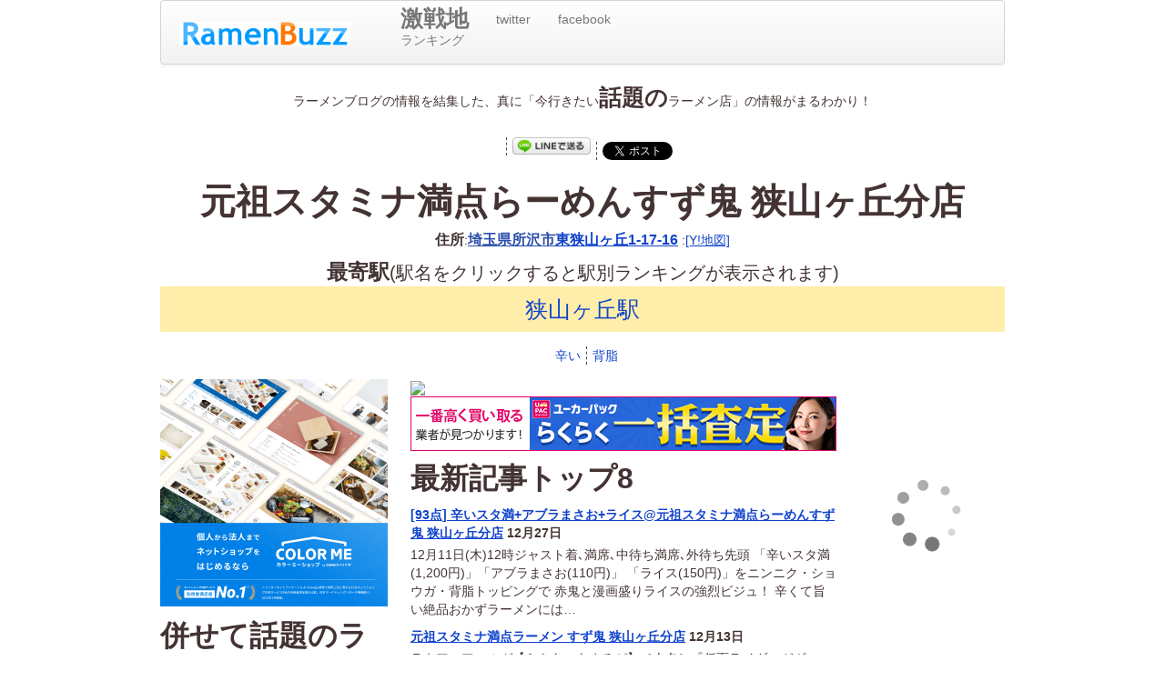

--- FILE ---
content_type: text/html; charset=UTF-8
request_url: https://ramenbuzz.jp/shop/2403/
body_size: 13814
content:
<!doctype html><html><head>
<meta charset="UTF-8">
<link rel="shortcut icon" href="/img/favicon.ico" />
<link rel="stylesheet" href="/css/bootstrap.min.css" />
<link rel="stylesheet" href="/css/styles.css" type="text/css" />
<link link rel="canonical" href="/shop/2403/" />

<title>元祖スタミナ満点らーめんすず鬼 狭山ヶ丘分店:RamenBuzz.jp 「今」話題のラーメン店リアルタイムランキング</title>
<meta name="google-site-verification" content="nF3jaOXOVlHaLDMdTF9b2xpZMHoh6Fw7gLzusxwBjOY" />
<meta property="og:site_name" content="RamenBuzz - 「今」話題のラーメンランキングがリアルタイムでわかる - 元祖スタミナ満点らーめんすず鬼 狭山ヶ丘分店" />
<script type="text/javascript" src="http://ls-static.linkplaza.jp/linkshare/linkplaza.js?pub_code=j*6zqK6i61A&pub_prog_id=327679"></script>

</head>
<body>

<div id="fb-root"></div>

<script>(function(d, s, id) {
  var js, fjs = d.getElementsByTagName(s)[0];
  if (d.getElementById(id)) {return;}
  js = d.createElement(s); js.id = id;
  js.src = "//connect.facebook.net/ja_JP/all.js#xfbml=1&appId=191810584227893";
  fjs.parentNode.insertBefore(js, fjs);
}(document, 'script', 'facebook-jssdk'));</script>

<div id="container">
  <!-- Google Tag Manager -->
<noscript><iframe src="//www.googletagmanager.com/ns.html?id=GTM-P4P8BX"
height="0" width="0" style="display:none;visibility:hidden"></iframe></noscript>

<script>(function(w,d,s,l,i){w[l]=w[l]||[];w[l].push({'gtm.start':
new Date().getTime(),event:'gtm.js'});var f=d.getElementsByTagName(s)[0],
j=d.createElement(s),dl=l!='dataLayer'?'&l='+l:'';j.async=true;j.src=
'//www.googletagmanager.com/gtm.js?id='+i+dl;f.parentNode.insertBefore(j,f);
})(window,document,'script','dataLayer','GTM-P4P8BX');</script>

<!-- End Google Tag Manager -->
<div class="navbar ">
  <div class="navbar-inner">
    <div class="container">
      <div class="brand">
      <a class="brand pull-left" href="/"><img src="/img/ramenbuzz_s.png" alt="RamenBuzz いつ見ても「今」話題のリアルタイムラーメンランキング"></a>
      </div>
      <ul class="nav">
        <li><a href="/stationrank"><strong>激戦地</strong><br />ランキング</a></li>
        <li><a href="http://twitter.com/ramenbuzz">twitter</a></li>
        <li><a href="http://www.facebook.com/ramenbuzz">facebook</a></li>
      </ul>

      <form  method="post" action="/position" class="nav pull-right" id="gpsform">
      </form>
      <!-- form class="navbar-search pull-right">
        <input type="text" class="search-query" placeholder="SEARCH">
      </form -->
      <div class="navbar-search pull-right">
      </div>
    </div>
  </div>
</div>

  <div id="boxA">
    <p>ラーメンブログの情報を結集した、真に「今行きたい<strong>話題の</strong>ラーメン店」の情報がまるわかり！</p>
    <ol class="tags social">
    <li>
    <div class="fb-like" data-href="http://www.ramenbuzz.jp/shop/2403/" data-send="false" data-layout="button_count" data-width="96" data-show-faces="false"></div>
    </li>
    <li>
    <div><a href="//line.naver.jp/R/msg/text/?元祖スタミナ満点らーめんすず鬼 狭山ヶ丘分店%20http://www.ramenbuzz.jp/shop/2403/?ref=line"><img src="/img/linebutton_86x20.png" width="86" height="20" alt="LINEで送る" /></a></div>
    </li>
    <li>
    <a href="//twitter.com/share" class="twitter-share-button" data-count="horizontal" data-via="ramenbuzz" data-lang="ja">Tweet</a><script type="text/javascript" src="https://platform.twitter.com/widgets.js"></script>
    </li>
</ol>


    <h1>元祖スタミナ満点らーめんすず鬼 狭山ヶ丘分店</h1>
    <p><em>住所</em>:<em><a href="/area/埼玉県/" class="locate">埼玉県</a><a href="/area/埼玉県所沢市/" class="locate">所沢市</a><a href="http://maps.google.co.jp/maps?q=埼玉県所沢市東狭山ヶ丘1-17-16">東狭山ヶ丘1-17-16</a></em> :<a href="http://search.map.yahoo.co.jp/search?type=static&p=埼玉県所沢市東狭山ヶ丘1-17-16">[Y!地図]</a>
    </p>
    <!-- form action="/position" method="post"><input type="hidden" name="lat" value="35.811874" /><input type="hidden" name="lon" value="139.415359" /><input type="submit" value="近隣のランキング" /></form -->

        <ol class="listStation">
      <div><em>最寄駅</em>(駅名をクリックすると駅別ランキングが表示されます)</div>
              <li class="listAccordion">
          <div><span><a href="/station/狭山ヶ丘/">狭山ヶ丘駅</a></span></div>
          <ol class="tags">
                    <li><a href="/line/西武池袋線/">西武池袋線</a></li>
                    </ol>
        </li>
          </ol>
        <ol class="tags">
              <li class="tagsize1/"><a href="/tag/辛い/">辛い</a></li>
              <li class="tagsize0/"><a href="/tag/背脂/">背脂</a></li>
          </ol>
  </div>
  <div id="wrapper">
    <div id="boxB">
      <div class="static_map">
      <img src="http://maps.googleapis.com/maps/api/staticmap?markers=size:large|color:0xffeb60|35.811874,139.415359&size=1024x1024&scale=2&zoom=17&sensor=false" width="468" height="468" />
      </div>
      <div class="ad_banner"><a href="http://h.accesstrade.net/sp/cc?rk=0100kmqe008623"><img alt="" src="http://h.accesstrade.net/sp/rr?rk=0100kmqe008623" /></a></div>

      <h2>最新記事トップ8</h2>
      <dl>
                  
          <dt><a href="https://saitama-ramendb.supleks.jp/review/1867429.html">[93点] 辛いスタ満+アブラまさお+ライス@元祖スタミナ満点らーめんすず鬼 狭山ヶ丘分店</a>&nbsp;12月27日</dt>
          <dd>
          12月11日(木)12時ジャスト着､満席､中待ち満席､外待ち先頭 「辛いスタ満(1,200円)」「アブラまさお(110円)」 「ライス(150円)」をニンニク・ショウガ・背脂トッピングで 赤鬼と漫画盛りライスの強烈ビジュ！ 辛くて旨い絶品おかずラーメンには…<br />
          </dd>
                  
          <dt><a href="http://yankoh.blog66.fc2.com/blog-entry-2953.html">元祖スタミナ満点ラーメン すず鬼 狭山ヶ丘分店</a>&nbsp;12月13日</dt>
          <dd>
          ラキア・アマルガ【らきあ・あまるが】［人名］『仮面ライダーガヴ』の登場人物で仮面ライダーヴラムに変身する。口癖は「だるっ」。令和7年12月8日(月)退勤時、久しぶりに身体が軽かった。半年以上、常時ダルい状態と言っても過言ではなかったのでホントに珍しい。溜ま…<br />
          </dd>
                  
          <dt><a href="http://yankoh.blog66.fc2.com/blog-entry-2930.html">元祖スタミナ満点ラーメン すず鬼 狭山ヶ丘分店</a>&nbsp;10月22日</dt>
          <dd>
          寸断【すんだん】［名］(スル)長く続いているものをきれぎれに切ること。ずたずたに切ること。藤岡で事故で本庄兒玉から通行止。目的地と自宅のちょうど真ん中でなあ…久しぶりに下仁田まで一般道。令和7年10月17日(金)夜勤明けの帰省前。昼の部開店時着で先客無し。…<br />
          </dd>
                  
          <dt><a href="https://saitama-ramendb.supleks.jp/review/1851979.html">[92点] 笑店スタ満@元祖スタミナ満点らーめんすず鬼 狭山ヶ丘分店</a>&nbsp;10月19日</dt>
          <dd>
          久々のすず鬼。やっぱり本家はめちゃくちゃ美味いっす。狭山ヶ丘店限定の「笑店スタ満」は、見た目通り麻婆がたっぷりとかかった一杯。ピリッとした辛味と濃厚な旨みが合わさり、中毒性が倍増。…<br />
          </dd>
                  
          <dt><a href="https://saitama-ramendb.supleks.jp/review/1849402.html">[88点] スタ満ソバ+小ライス+生玉子@元祖スタミナ満点らーめんすず鬼 狭山ヶ丘分店</a>&nbsp;10月09日</dt>
          <dd>
          本日は狭山ヶ丘駅チカの.. 『元祖スタミナ満点らーめんすず鬼』ｻﾝに訪問です。 「全マシでー♪」っと呪文を唱えて､､ 待つこと10分程で..ご対麺ー♪ 真っ黒で旨ジョッパーなスタ満醤油スープに､ワシワシ平打ち太麺が鬼ウマな一杯っ❗ 呪文の背脂は旨味アップに…<br />
          </dd>
                  
          <dt><a href="https://saitama-ramendb.supleks.jp/review/1842863.html">[92点] 辛いスタ満そば辛さまし+アブラまさお+ライス@元祖スタミナ満点らーめんすず鬼 狭山ヶ丘分店</a>&nbsp;09月13日</dt>
          <dd>
          9月13日(土)12時丁度駐車場に着いたが空きなし 5分ほどで空いたので駐車して08分お店着､満席､先待ち3名様 「辛いスタ満そば(1,020円)」､「アブラまさお(110円)」､「ライス(150円)」の食券を購入 現金30円にて辛さまし 無料トッピングは…<br />
          </dd>
                  
          <dt><a href="http://yankoh.blog66.fc2.com/blog-entry-2904.html">元祖スタミナ満点ラーメン すず鬼 狭山ヶ丘分店</a>&nbsp;08月20日</dt>
          <dd>
          天こ盛り【てんこもり】1.食器にうずたかく盛ること。山盛り。2.俗に、物事がたくさんあること。令和7年8月14日(木)夜勤明けの帰省前。開店5分前着で6番目。開店時着席ギリギリだ(；・∀・)汁なし 1,020円にんにく・背脂まさお(うずら3個)×2 120…<br />
          </dd>
                  
          <dt><a href="https://kenboo340.blog.fc2.com/blog-entry-3612.html">麺創研 紅 国分寺</a>&nbsp;07月23日</dt>
          <dd>
          7/17。今日はお休みを頂いておりました。気力があればバイクのメンテをしようかと思っておりましたが、曇り予報が変わってまずまずの晴天。そして娘も休みでしたので、今日はゴーモンタイム。娘にお昼に何が食いたいかを聞いたら「辛いラーメン」というので、昼でも食べら…<br />
          </dd>
              </dl>
      <div class="ad_text"><a href="http://hb.afl.rakuten.co.jp/hgc/0d4b1396.2377e0ac.0d4b1397.d417dbeb/?pc=http%3a%2f%2fitem.rakuten.co.jp%2fo-ohsho%2f10000003%2f%3fscid%3daf_ich_link_txt&amp;m=http%3a%2f%2fm.rakuten.co.jp%2fo-ohsho%2fi%2f10000003%2f" >新！【王将の餃子】送料無料♪グルメセット/お試しセット！おひとり様1回限定♪【公式】</a></div>
      <div class="fb-comments" data-href="www.ramenbuzz.jp/shop/2403/" data-num-posts="3" data-width="468"></div>
      <p><a href="/">Ramenbuzz トップに戻る</a></p>
    </div>
    <div id="boxC">
            <div class="ad_box"><a href="http://px.a8.net/svt/ejp?a8mat=25GLG7+6QWVLE+348+IRSPD"><img alt="" src="http://www20.a8.net/svt/bgt?aid=130104727408&amp;wid=001&amp;eno=01&amp;mid=s00000000404003153000&amp;mc=1" /></a><img width="1" height="1" alt="" src="http://www11.a8.net/0.gif?a8mat=25GLG7+6QWVLE+348+IRSPD" /></div>
              <h2>併せて話題のラーメン店</h2>
        <ol>
                <li><a href="/shop/5281/">麺創研 紅 国分寺店</a></li>
                </ol>
                    
    </div>
  </div>
  <div id="boxD">
    <div class="ad_skyscraper"><script type="text/javascript"><!-- 
rakuten_design = "slide"; rakuten_affiliateId = "0494c400.ec689250.0a16d76c.91518602"; rakuten_items = "ctsmatch"; rakuten_genreId = "0"; rakuten_size = "148x300"; rakuten_target = "_blank"; rakuten_theme = "gray"; rakuten_border = "off"; rakuten_auto_mode = "on"; rakuten_genre_title = "off"; rakuten_recommend = "on"; rakuten_ts = "1512835076588"; //--></script><script type="text/javascript" src="https://xml.affiliate.rakuten.co.jp/widget/js/rakuten_widget.js"></script></div>
    <section class="about">
  <h3>about RamenBuzz</h3>
  <p>「今」話題のラーメン店の情報を発信する、を超えるラーメンブログ・サイトから情報を抽出・集計し、リアルタイムにランキングを提供するラーメンランキングWEBサイトです。各店の話題を取り上げているブログ・サイトへのリンクもしておりますので、話題のお店や、気になるあのお店についての生の声が効率的に入手できます。</p>
  <p>RamenBuzzは「ラーメンバズ」とでも読んでください。RamenBuzz各ページへのリンクはどうぞご自由に。</p>
  <p>ランキングはコロコロ変わるのが特徴で、集計に利用しているブログ・サイトの内容に左右されますので、普遍的な何かの指標には使わないことをお勧めいたします。</p>
  <p>現在地周辺のラーメン店のランキングもご覧になれますので、スマートフォンからのアクセスもお待ちしています。</p>
</section>

    <div class="ad_skyscraper"><script type="text/javascript"><!-- 
lsadunit_publisherId = "j*6zqK6i61A"; lsadunit_oid = "282892"; lsadunit_width = "160"; lsadunit_height = "600"; lsadunit_uid = "2085419"; lsadunit_u1 = ""; rakuten_theme = "gray"; rakuten_border = "off"; rakuten_auto_mode = "off"; rakuten_genre_title = "off"; rakuten_recommend = "on"; //--></script><script type="text/javascript" src="http://adnetwork.linksynergy.com/lsadunit.js"></script></div>
  </div>
  <div id="boxE">
    <div class="footer ">
  
  <p><img src="/img/ramenbuzz_s.png" alt="今話題のラーメンランキング「RamenBuzz.jp」"> since 2007 制作:<a href="http://www.uraq.net/">うらかわ</a></p>
</div>

  </div>
</div>

<script src="/js/jquery-1.8.3.min.js"></script>
<script src="/js/bootstrap.min.js"></script>
<script src="/js/action.js"></script>
</body></html>


--- FILE ---
content_type: text/css
request_url: https://ramenbuzz.jp/css/styles.css
body_size: 5302
content:
/* Base Weblog (base-weblog.css) */

/* basic elements */

body {
	text-align:center;
    color:#443333;
	background-color:white;
	line-height:1.4;

	padding-top:0px;
    padding-bottom:40px;
}





a { text-decoration: underline; }
a:link
{
    color: #1144cc;
	text-decoration: underline;
}
a:visited
{
    color: #2255aa;
	text-decoration: underline;
}
a:hover
{
	color: #ffdd44;
	background: #1155bb;
	text-decoration: none;
	margin: 0;
	padding: 4px 0 8px 0;
}
a img { border: 0; }

div {
	margin:0;
	padding:0;
	overflow: hidden;
}

ol,ul {
	list-style-type: none;
	margin:0;
	padding:0;
}
/*
li {
	margin:0;
	padding:0;
}
*/

dl {
	margin:0;
	padding:0;
}

dt {
	margin:0;
	padding:0;
}

dd {
	margin:0;
	padding: 0.3em 0 0.7em 0;
}

dd p {
	margin:0;
	padding:0;
}


form {
	overflow:auto;
}

em {
	font-style: normal;
	font-weight: 600;
	font-size:115%;
}

strong {
	font-style: normal;
	font-weight: 900;
	font-size:175%;
}



#container {
	width:928px;
	margin-left:auto;
	margin-right:auto;
	text-align:left;

}

#boxA {
	width:100%;
	text-align:center;
}

#wrapper {
	width:743px;
	margin-right:25px;
	margin-left:0px;
	float:left;

}

#boxB {	/* center(���ɒu����wrapper�̉E) */
	width:468px;
	margin-right:0px;
	margin-left:25px;
	float:right;
}

#boxC {
	width:250px;
	float:left;
	margin-right:0px;
	margin-left:0px;

/*	background-color:#ffffc0;*/
}

#boxD {
	width:160px;
	float:right;

/*	background-color:#c0ffff;*/
}

#boxE {
	width:100%;
	clear:both;
}

.listA {
	font-size:180%;
}
.listB {
	font-size:140%;
}
.listC {
	font-size:100%;
}
.listD, .listE {
	font-size:90%;
}

.topbar {
    line-height:100%;
}


.today {
	color: #86a7dd;
}

.listA li, .listB li, .listC li {
    line-height:140%;
    margin-top:4px;
}
.listD li, .listE li {
    margin-top:6px;
}

.listE li {
    margin-right:8px;
}

.listA li .loc {
	font-size:55%;
}
.listB li .loc {
	font-size:75%;
}
.listC li .loc {
	font-size:90%;
}
/*.listD li .loc {
	font-size:80%;
}*/

.listE li {
	display:inline;
}


/* stationの路線一覧 */
.stripe > li.even{
    background-color:#f7f7f7;
}

.stripe > li.odd{
    background-color:#fffcf7;
}


.lineBlocks {
    border: solid 1px #cccccc;
    width:99%;

    margin-bottom: 4px;
}

.lineBlocks .before {
    display: inline-block;

    font-size:120%;
    line-height:200%;

    width: 22%;
}
.lineBlocks .before:before {
    content: "";
}

.lineBlocks .lineName {
    display: inline-block;
    background-color: #dddddd;

    font-size:180%;
    line-height:200%;

    width: 45%;
}

.lineBlocks > a:hover {
    background-color:white;
}
.lineBlocks > a:hover .lineName {
    color:#aa4820;
}


.lineBlocks .after {
    display: inline-block;

    font-size:120%;
    line-height:200%;

    width: 22%;
}
.lineBlocks .after:after {
    content: "";
}


a.locate {
    color: #2c4eaa;
}
a:hover.locate {
    color: #F77;
    background-color: #2c4eaa;
}






/* 駅一覧 */
.listStation {



}

.listStation div {
  font-size:140%;
  width:100%;

}

.listStation .loc {
  font-size:150%;
}
.listStation li .loc {
  font-size:100%;
}

/* アコーディオンのボタン */
.listAccordion > div {
    /*height:44px;*/
    font-size: 180%;
    line-height: 200%;
    background-color:#ffeeaa;
}

.listAccordion > div:hover {
    /*height:44px;*/
    background-color:#ffbbb4;
}


/* 折り畳み部分を隠す */
.listAccordion > ol {
    display:none;

   /*background-color:#cceef4;*/
}
/* 背景 */
.listAccordion > li {
  /*１段目の背景*/
  display:block;
  height:44px;


}
.listAccordion > ol > li > p {
    /*１段目の背景*/

}
.listAccordion > ol > li > ol > li {/*２段目の背景*/}
.listAccordion > ol > li > ol > li > p {/*２段目の背景*/}
/* アイコン */
.listAccordion a {}
.listAccordion span {}
.listAccordion > li > p span {/*１段目（タップ部分・閉じているとき）のアイコン*/}
.listAccordion > li > p span.open {/*１段目（タップ部分・開いているとき）のアイコン*/}
.listAccordion > li > a {/*１段目（リンク部分）のアイコン*/}
/*ul.accordion > li > ul > li > p span {２段目（タップ部分・閉じているとき）のアイコン}*/
/*ul.accordion > li > ul > li > p span.open {２段目（タップ部分・開いているとき）のアイコン}*/

.line-box {
    /*border: solid 1px #A9DBA9;*/

    background-color:rgba(30,87,153, 100%);
}

.line-box .tags {
    font-size: 100%;
    line-height: 150%;
}



.line-box > a{
    font-size: 150%;
    line-height: 190%;
}



ol li a:link,
ol li a:visited,
ol li a:hover {
	text-decoration: none;
}

.tags
{
	text-align:center;
	vertical-align: top;
	margin:0px auto;
	padding:16px 0;
}

.tags li
{
	display: inline-block;
	margin-left: 2px;
	border-left: 1px #444444 dashed;
	padding-left: 6px;

}

.tags li:first-child
{
	border-left: 0px black solid;
}

.tags li img
{
	vertical-align: top;
}

.social li
{
    height: 20px;
    margin-top: 0px;
    margin-bottom: 0px;
    padding-top: 0px;
    padding-bottom: 0px;
}

.social > li > div,
.social > li > iframe
{
    height: 20px;
	vertical-align: top;
}



/* facebook iframe */
.fb-like
{
    bottom:0;
    height: 20px;
}



/* 広告周り */
.ad_banner,
.ad_skyscraper,
.ad_box
{
    margin:0px auto;
    line-height: 1px;
}

.ad_banner img,
.ad_skyscraper img,
.ad_box img
{
    display: inline-block;
}





--- FILE ---
content_type: application/javascript
request_url: https://ramenbuzz.jp/js/action.js
body_size: 2500
content:
$(".listAccordion > div").click(function() {
  $(this).next("ol").slideToggle();
  $(this).children("div").toggleClass("open");
});


function updateLocCallback(pos) {
  //window.alert("update "+pos.coords.longitude+" , "+pos.coords.latitude+" , "+pos.coords.accuracy);
  app.count++;
  var d = document.getElementById("gpsform");
  app.lon = pos.coords.longitude;
  app.lat = pos.coords.latitude;

  d.innerHTML = "<input type=\"hidden\" name=\"lon\" value=\""+app.lon+"\" /><input type=\"hidden\" name=\"lat\" value=\""+app.lat+"\" /><input type=\"image\" alt=\"周辺\" src=\"/img/position_icon.png\"/>";
  // 一定精度になったら更新を一度中止
  if (pos.coords.accuracy < 200 || app.count >= 5) {
    app.count = 0;
    //window.alert("abort");
    navigator.geolocation.clearWatch(app.watchId);
    setTimeout("restartWatchPosition()", 120000);
  } else {
    navigator.geolocation.clearWatch(app.watchId);
    setTimeout("restartWatchPosition()", 5000);
  }
}

function errorLocCallback(error) {
  var message = "";
  switch (error.code) {
  // 位置情報が取得できない場合
  case error.POSITION_UNAVAILABLE:
    //message = "位置情報の取得ができませんでした。";
    navigator.geolocation.clearWatch(app.watchId);
    setTimeout("restartWatchPosition()", 600000);
    break;

  // Geolocationの使用が許可されない場合
  case error.PERMISSION_DENIED:
    //message = "位置情報取得の使用許可がされませんでした。";
    navigator.geolocation.clearWatch(app.watchId);
    setTimeout("restartWatchPosition()", 600000);
    break;

  // タイムアウトした場合
  case error.TIMEOUT:
    message = "リトライ中…";
    //setTimeout("restartWatchPosition()", 600000);
    break;
  }
  var d = document.getElementById("gpsform");
  d.innerHTML = "";
  if (message != "") {
    window.alert("error "+message);
  }
}

function restartWatchPosition() {
  app.watchId = navigator.geolocation.watchPosition(updateLocCallback, errorLocCallback);
}

var app = function() {
  var count = 0;
  var lon = 0;
  var lat = 0;
  var watchId;
}

// main routine
$(document).ready(function() {
  // リストのストライプ対応
  $('.stripe > li:even').addClass('even');
  $('.stripe > li:odd').addClass('odd');

  // 位置情報更新
  if (navigator.geolocation) {
    navigator.geolocation.getCurrentPosition(updateLocCallback, errorLocCallback);
    restartWatchPosition()
    setTimeout(restartWatchPosition, 5000);
  } else {
    var d = document.getElementById("gpsform");
    d.innerHTML = "";
  }
});


